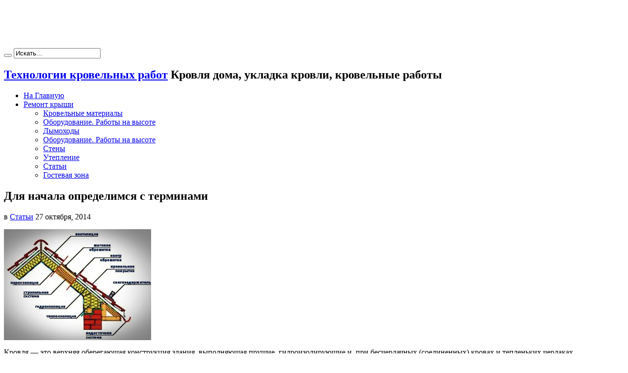

--- FILE ---
content_type: text/html; charset=UTF-8
request_url: https://www.krovlas.ru/dlya-nachala-opredelimsya-s-terminami-chasto-v-razgovornoj-rechi-i-texnicheskoj-literature-ponyatie-krysha-i-krovlya-ispolzuyutsya-kak-sinonimy-no-ponyatie-krysha-bolee-obshhee-ono-vkl.html
body_size: 24902
content:
<center><script async src="https://pagead2.googlesyndication.com/pagead/js/adsbygoogle.js"></script> 
<ins
class="adsbygoogle"
style="display:inline-block;width:728px;height:90px"
data-ad-client="ca-pub-9794316721753768"
data-ad-slot="7755836419"></ins> <script>(adsbygoogle=window.adsbygoogle||[]).push({})</script></center><!DOCTYPE html><html
lang="ru-RU" prefix="og: http://ogp.me/ns#"><head><meta
charset="UTF-8" /><link
rel="profile" href="http://gmpg.org/xfn/11" /><link
rel="pingback" href="https://www.krovlas.ru/xmlrpc.php" /><title>Для начала определимся с терминами - Технологии кровельных работ</title><meta
name="robots" content="index, follow, max-snippet:-1, max-image-preview:large, max-video-preview:-1" /><link
rel="canonical" href="https://www.krovlas.ru/dlya-nachala-opredelimsya-s-terminami-chasto-v-razgovornoj-rechi-i-texnicheskoj-literature-ponyatie-krysha-i-krovlya-ispolzuyutsya-kak-sinonimy-no-ponyatie-krysha-bolee-obshhee-ono-vkl.html" /><meta
property="og:locale" content="ru_RU" /><meta
property="og:type" content="article" /><meta
property="og:title" content="Для начала определимся с терминами - Технологии кровельных работ" /><meta
property="og:description" content="Кровля — это верхняя оберегающая конструкция здания, выполняющая прущие, гидроизолирующие и, при бесчердачных (соединенных) кровах и тепленьких чердаках, теплоизолирующие функции&#187;. Крыша— это верхний элемент крыши (покрытие) , предохраняющий здания от всех видов атмосферных воздействий. Современные крыши — это, прежде всего, новые материалы и технические решения, улучшающие такие показатели, как надежность, долговечность и эстетический вид. Выбор ..." /><meta
property="og:url" content="https://www.krovlas.ru/dlya-nachala-opredelimsya-s-terminami-chasto-v-razgovornoj-rechi-i-texnicheskoj-literature-ponyatie-krysha-i-krovlya-ispolzuyutsya-kak-sinonimy-no-ponyatie-krysha-bolee-obshhee-ono-vkl.html" /><meta
property="og:site_name" content="Технологии кровельных работ" /><meta
property="article:published_time" content="2014-10-27T18:43:31+00:00" /><meta
property="article:modified_time" content="2014-10-27T17:25:43+00:00" /><meta
property="og:image" content="https://www.krovlas.ru/wp-content/uploads/2014/10/krola-kishi_66-300x226.jpg" /><meta
name="twitter:card" content="summary_large_image" /><meta
name="twitter:label1" content="Написано автором"><meta
name="twitter:data1" content="Кровельщик"><meta
name="twitter:label2" content="Примерное время для чтения"><meta
name="twitter:data2" content="1 минута"> <script type="application/ld+json" class="yoast-schema-graph">{"@context":"https://schema.org","@graph":[{"@type":"WebSite","@id":"https://www.krovlas.ru/#website","url":"https://www.krovlas.ru/","name":"\u0422\u0435\u0445\u043d\u043e\u043b\u043e\u0433\u0438\u0438 \u043a\u0440\u043e\u0432\u0435\u043b\u044c\u043d\u044b\u0445 \u0440\u0430\u0431\u043e\u0442","description":"\u041a\u0440\u043e\u0432\u043b\u044f \u0434\u043e\u043c\u0430, \u0443\u043a\u043b\u0430\u0434\u043a\u0430 \u043a\u0440\u043e\u0432\u043b\u0438, \u043a\u0440\u043e\u0432\u0435\u043b\u044c\u043d\u044b\u0435 \u0440\u0430\u0431\u043e\u0442\u044b","potentialAction":[{"@type":"SearchAction","target":"https://www.krovlas.ru/?s={search_term_string}","query-input":"required name=search_term_string"}],"inLanguage":"ru-RU"},{"@type":"ImageObject","@id":"https://www.krovlas.ru/dlya-nachala-opredelimsya-s-terminami-chasto-v-razgovornoj-rechi-i-texnicheskoj-literature-ponyatie-krysha-i-krovlya-ispolzuyutsya-kak-sinonimy-no-ponyatie-krysha-bolee-obshhee-ono-vkl.html#primaryimage","inLanguage":"ru-RU","url":"https://www.krovlas.ru/wp-content/uploads/2014/10/krola-kishi_66.jpg","contentUrl":"https://www.krovlas.ru/wp-content/uploads/2014/10/krola-kishi_66.jpg","width":500,"height":377},{"@type":"WebPage","@id":"https://www.krovlas.ru/dlya-nachala-opredelimsya-s-terminami-chasto-v-razgovornoj-rechi-i-texnicheskoj-literature-ponyatie-krysha-i-krovlya-ispolzuyutsya-kak-sinonimy-no-ponyatie-krysha-bolee-obshhee-ono-vkl.html#webpage","url":"https://www.krovlas.ru/dlya-nachala-opredelimsya-s-terminami-chasto-v-razgovornoj-rechi-i-texnicheskoj-literature-ponyatie-krysha-i-krovlya-ispolzuyutsya-kak-sinonimy-no-ponyatie-krysha-bolee-obshhee-ono-vkl.html","name":"\u0414\u043b\u044f \u043d\u0430\u0447\u0430\u043b\u0430 \u043e\u043f\u0440\u0435\u0434\u0435\u043b\u0438\u043c\u0441\u044f \u0441 \u0442\u0435\u0440\u043c\u0438\u043d\u0430\u043c\u0438 - \u0422\u0435\u0445\u043d\u043e\u043b\u043e\u0433\u0438\u0438 \u043a\u0440\u043e\u0432\u0435\u043b\u044c\u043d\u044b\u0445 \u0440\u0430\u0431\u043e\u0442","isPartOf":{"@id":"https://www.krovlas.ru/#website"},"primaryImageOfPage":{"@id":"https://www.krovlas.ru/dlya-nachala-opredelimsya-s-terminami-chasto-v-razgovornoj-rechi-i-texnicheskoj-literature-ponyatie-krysha-i-krovlya-ispolzuyutsya-kak-sinonimy-no-ponyatie-krysha-bolee-obshhee-ono-vkl.html#primaryimage"},"datePublished":"2014-10-27T18:43:31+00:00","dateModified":"2014-10-27T17:25:43+00:00","author":{"@id":"https://www.krovlas.ru/#/schema/person/3a26846ba9c413e51616899f61d2d61e"},"breadcrumb":{"@id":"https://www.krovlas.ru/dlya-nachala-opredelimsya-s-terminami-chasto-v-razgovornoj-rechi-i-texnicheskoj-literature-ponyatie-krysha-i-krovlya-ispolzuyutsya-kak-sinonimy-no-ponyatie-krysha-bolee-obshhee-ono-vkl.html#breadcrumb"},"inLanguage":"ru-RU","potentialAction":[{"@type":"ReadAction","target":["https://www.krovlas.ru/dlya-nachala-opredelimsya-s-terminami-chasto-v-razgovornoj-rechi-i-texnicheskoj-literature-ponyatie-krysha-i-krovlya-ispolzuyutsya-kak-sinonimy-no-ponyatie-krysha-bolee-obshhee-ono-vkl.html"]}]},{"@type":"BreadcrumbList","@id":"https://www.krovlas.ru/dlya-nachala-opredelimsya-s-terminami-chasto-v-razgovornoj-rechi-i-texnicheskoj-literature-ponyatie-krysha-i-krovlya-ispolzuyutsya-kak-sinonimy-no-ponyatie-krysha-bolee-obshhee-ono-vkl.html#breadcrumb","itemListElement":[{"@type":"ListItem","position":1,"item":{"@type":"WebPage","@id":"https://www.krovlas.ru/","url":"https://www.krovlas.ru/","name":"\u0413\u043b\u0430\u0432\u043d\u0430\u044f \u0441\u0442\u0440\u0430\u043d\u0438\u0446\u0430"}},{"@type":"ListItem","position":2,"item":{"@type":"WebPage","@id":"https://www.krovlas.ru/dlya-nachala-opredelimsya-s-terminami-chasto-v-razgovornoj-rechi-i-texnicheskoj-literature-ponyatie-krysha-i-krovlya-ispolzuyutsya-kak-sinonimy-no-ponyatie-krysha-bolee-obshhee-ono-vkl.html","url":"https://www.krovlas.ru/dlya-nachala-opredelimsya-s-terminami-chasto-v-razgovornoj-rechi-i-texnicheskoj-literature-ponyatie-krysha-i-krovlya-ispolzuyutsya-kak-sinonimy-no-ponyatie-krysha-bolee-obshhee-ono-vkl.html","name":"\u0414\u043b\u044f \u043d\u0430\u0447\u0430\u043b\u0430 \u043e\u043f\u0440\u0435\u0434\u0435\u043b\u0438\u043c\u0441\u044f \u0441 \u0442\u0435\u0440\u043c\u0438\u043d\u0430\u043c\u0438"}}]},{"@type":"Person","@id":"https://www.krovlas.ru/#/schema/person/3a26846ba9c413e51616899f61d2d61e","name":"\u041a\u0440\u043e\u0432\u0435\u043b\u044c\u0449\u0438\u043a","image":{"@type":"ImageObject","@id":"https://www.krovlas.ru/#personlogo","inLanguage":"ru-RU","url":"http://0.gravatar.com/avatar/3b7bbf647509043da9e26c9f602262f1?s=96&d=mm&r=g","contentUrl":"http://0.gravatar.com/avatar/3b7bbf647509043da9e26c9f602262f1?s=96&d=mm&r=g","caption":"\u041a\u0440\u043e\u0432\u0435\u043b\u044c\u0449\u0438\u043a"}}]}</script> <link
rel='dns-prefetch' href='//fonts.googleapis.com' /><link
rel='dns-prefetch' href='//s.w.org' /><link
rel="alternate" type="application/rss+xml" title="Технологии кровельных работ &raquo; Лента" href="https://www.krovlas.ru/feed" /><link
rel="alternate" type="application/rss+xml" title="Технологии кровельных работ &raquo; Лента комментариев" href="https://www.krovlas.ru/comments/feed" /><style type="text/css" media="all">@font-face{font-family:'Oswald';font-display:block;font-style:normal;font-weight:400;font-display:swap;src:url(http://fonts.gstatic.com/s/oswald/v53/TK3_WkUHHAIjg75cFRf3bXL8LICs1_FvsUZiYw.woff) format('woff')}@font-face{font-family:'Oswald';font-display:block;font-style:normal;font-weight:700;font-display:swap;src:url(http://fonts.gstatic.com/s/oswald/v53/TK3_WkUHHAIjg75cFRf3bXL8LICs1xZosUZiYw.woff) format('woff')}</style><link
rel='stylesheet' id='wpo_min-header-0-css'  href='https://www.krovlas.ru/wp-content/cache/wpo-minify/1739619130/assets/wpo-minify-header-4b001285.min.css' type='text/css' media='all' /> <script type='text/javascript' src='https://www.krovlas.ru/wp-content/cache/wpo-minify/1739619130/assets/wpo-minify-header-84e60a2d.min.js' id='wpo_min-header-0-js'></script> <link
rel="https://api.w.org/" href="https://www.krovlas.ru/wp-json/" /><link
rel="alternate" type="application/json" href="https://www.krovlas.ru/wp-json/wp/v2/posts/457" /><link
rel="EditURI" type="application/rsd+xml" title="RSD" href="https://www.krovlas.ru/xmlrpc.php?rsd" /><link
rel="wlwmanifest" type="application/wlwmanifest+xml" href="https://www.krovlas.ru/wp-includes/wlwmanifest.xml" /><meta
name="generator" content="WordPress 5.6.16" /><link
rel='shortlink' href='https://www.krovlas.ru/?p=457' /><link
rel="alternate" type="application/json+oembed" href="https://www.krovlas.ru/wp-json/oembed/1.0/embed?url=https%3A%2F%2Fwww.krovlas.ru%2Fdlya-nachala-opredelimsya-s-terminami-chasto-v-razgovornoj-rechi-i-texnicheskoj-literature-ponyatie-krysha-i-krovlya-ispolzuyutsya-kak-sinonimy-no-ponyatie-krysha-bolee-obshhee-ono-vkl.html" /><link
rel="alternate" type="text/xml+oembed" href="https://www.krovlas.ru/wp-json/oembed/1.0/embed?url=https%3A%2F%2Fwww.krovlas.ru%2Fdlya-nachala-opredelimsya-s-terminami-chasto-v-razgovornoj-rechi-i-texnicheskoj-literature-ponyatie-krysha-i-krovlya-ispolzuyutsya-kak-sinonimy-no-ponyatie-krysha-bolee-obshhee-ono-vkl.html&#038;format=xml" /><link
rel="shortcut icon" href="https://www.krovlas.ru/wp-content/themes/jarida/favicon.ico" title="Favicon" /><!--[if IE]> <script type="text/javascript">jQuery(document).ready(function(){jQuery(".menu-item").has("ul").children("a").attr("aria-haspopup","true")})</script> <![endif]-->
<!--[if lt IE 9]> <script src="https://www.krovlas.ru/wp-content/themes/jarida/js/html5.js"></script> <script src="https://www.krovlas.ru/wp-content/themes/jarida/js/selectivizr-min.js"></script> <![endif]-->
<!--[if IE 8]><link
rel="stylesheet" type="text/css" media="all" href="https://www.krovlas.ru/wp-content/themes/jarida/css/ie8.css" />
<![endif]--><meta
http-equiv="X-UA-Compatible" content="IE=edge,chrome=1" /><meta
name="viewport" content="width=device-width, initial-scale=1, maximum-scale=1, user-scalable=no" /><style type="text/css" media="screen">body{background-color:#ffffff!important}body{font-size:16px!important}header#theme-header{background:#ffffff!important}body.single .post .entry a,body.page .post .entry a{color:#f50a0a}footer,.footer-bottom{background:#fff}</style></head><body
id="top" class="post-template-default single single-post postid-457 single-format-standard"><div
class="background-cover"></div><div
class="wrapper full-site"><div
class="top-nav fade-in animated1 "><div
class="container"><div
class="search-block"><form
method="get" id="searchform" action="https://www.krovlas.ru/">
<button
class="search-button" type="submit" value="Поиск"></button>
<input
type="text" id="s" name="s" value="Искать..." onfocus="if (this.value == 'Искать...') {this.value = '';}" onblur="if (this.value == '') {this.value = 'Искать...';}"  /></form></div><div
class="social-icons icon_flat">
<a
class="tooldown" title="Rss" href="https://www.krovlas.ru/feed" target="_blank"><i
class="tieicon-rss"></i></a></div></div></div><div
class="container"><header
id="theme-header"><div
class="header-content fade-in animated1"><div
class="logo"><h2>				<a
href="https://www.krovlas.ru/">Технологии кровельных работ</a>
<span>Кровля дома, укладка кровли, кровельные работы</span></h2></div><div
class="clear"></div></div><nav
id="main-nav" class="fade-in animated2"><div
class="container"><div
class="main-menu"><ul
id="menu-galv" class="menu"><li
id="menu-item-803" class="menu-item  menu-item-type-custom  menu-item-object-custom"><a
href="https://www.krovlas.ru/">На Главную</a></li><li
id="menu-item-801" class="menu-item  menu-item-type-taxonomy  menu-item-object-category  menu-item-has-children"><a
href="https://www.krovlas.ru/category/remont-dachu">Ремонт крыши</a><ul
class="sub-menu"><li
id="menu-item-800" class="menu-item  menu-item-type-taxonomy  menu-item-object-category"><a
href="https://www.krovlas.ru/category/materiak-roof">Кровельные материалы</a></li><li
id="menu-item-820" class="menu-item  menu-item-type-taxonomy  menu-item-object-category"><a
href="https://www.krovlas.ru/category/visotnie-raboti">Оборудование. Работы на высоте</a></li><li
id="menu-item-1404" class="menu-item  menu-item-type-taxonomy  menu-item-object-category"><a
href="https://www.krovlas.ru/category/dymoxody">Дымоходы</a></li><li
id="menu-item-1405" class="menu-item  menu-item-type-taxonomy  menu-item-object-category"><a
href="https://www.krovlas.ru/category/visotnie-raboti">Оборудование. Работы на высоте</a></li><li
id="menu-item-1406" class="menu-item  menu-item-type-taxonomy  menu-item-object-category"><a
href="https://www.krovlas.ru/category/steny">Стены</a></li><li
id="menu-item-1407" class="menu-item  menu-item-type-taxonomy  menu-item-object-category"><a
href="https://www.krovlas.ru/category/uteplenie">Утепление</a></li><li
id="menu-item-802" class="menu-item  menu-item-type-taxonomy  menu-item-object-category  current-post-ancestor  current-menu-parent  current-post-parent"><a
href="https://www.krovlas.ru/category/articles">Статьи</a></li><li
id="menu-item-1839" class="menu-item  menu-item-type-post_type  menu-item-object-page"><a
href="https://www.krovlas.ru/gostevaya-zona">Гостевая зона</a></li></ul></li></ul></div></div></nav></header><div
id="main-content" class="container fade-in animated3"><div
class="content-wrap"><div
class="content"><article
id="the-post" class="post-listing post-457 post type-post status-publish format-standard hentry category-articles tag-dokument tag-krovlya tag-krysha tag-literatura tag-odin tag-ponyatie tag-rech tag-sinonim tag-termin tag-element"><div
class="post-inner"><h1 class="name post-title entry-title" itemprop="itemReviewed" itemscope itemtype="http://schema.org/Thing"><span
itemprop="name">Для начала определимся с терминами</span></h1><p
class="post-meta">
<span
class="post-cats">в  <a
href="https://www.krovlas.ru/category/articles" rel="category tag">Статьи</a></span>
<span
class="tie-date">27 октября, 2014</span></p><div
class="clear"></div><div
class="entry"> <script async src="https://pagead2.googlesyndication.com/pagead/js/adsbygoogle.js?client=ca-pub-9794316721753768"
     crossorigin="anonymous"></script><p><a
href="https://www.krovlas.ru/wp-content/uploads/2014/10/krola-kishi_66.jpg"><img
loading="lazy" class="alignnone size-medium wp-image-597" src="https://www.krovlas.ru/wp-content/uploads/2014/10/krola-kishi_66-300x226.jpg" alt="krola-kishi_66" width="300" height="226" srcset="https://www.krovlas.ru/wp-content/uploads/2014/10/krola-kishi_66-300x226.jpg 300w, https://www.krovlas.ru/wp-content/uploads/2014/10/krola-kishi_66.jpg 500w" sizes="(max-width: 300px) 100vw, 300px" /></a></p><p>Кровля — это верхняя оберегающая конструкция здания, выполняющая прущие, гидроизолирующие и, при бесчердачных (соединенных) кровах и тепленьких чердаках, теплоизолирующие функции&#187;.<br
/>
Крыша<span
id="more-457"></span>— это верхний элемент крыши (покрытие) , предохраняющий здания от всех видов атмосферных воздействий.<br
/>
Современные крыши — это, прежде всего, новые материалы и технические решения, улучшающие такие показатели, как надежность, долговечность и эстетический вид. Выбор материалов кровельной системы должен быть основан на принципе согласования сроков службы всех составляющих. Главным экономическим показателем при выборе кровельного материала является не стоимость за единицу площади конкретного кровельного покрытия, а стоимость всей кровельной системы при заданных сроке службы и эксплуатационных характеристиках. Надежность и долговечность крыши обеспечивается также правильным выполнением работ по монтажу (обустройству) всей кровельной системы.<br
/>
В современном строительстве в моде крыши с большим уклоном (10-90°) уклоном, поверхность которых — один из основных декоративных элементов здания. О таких крышах и кровельных материалах для них и пойдет речь в данной статье.<br
/>
Разновидности форм крыши<br
/>
Самой распространенной классической конструкцией является двускатная крыша, которая состоит из двух плоскостей, опирающихся на стены, расположенные на одном уровне. Треугольные части торцовых стен между скатами называют фронтонами или щипцами. Существуют варианты крыш с висячими стропильными формами или с наклонными стропилами. К многочисленным вариантам данного типа надо отнести крыши с равномерным или неравномерным углом наклона ската или же размером карнизного свеса.<br
/>
Односкатная крыша опирается своей несущей конструкцией (системой стропил, фермой и др.) на наружные стены, находящиеся на разных уровнях. Скат крыши, как правило, обращен к наветренной стороне, и представляет собой защиту от ветра, дождя и снега. Основная область применения данного типа крыши — вспомогательные здания, сооружения простой конструкции, производственные или складские корпусы.<br
/>
Шатровая крыша имеет четыре треугольных ската, вершины которых сходятся в одной точке. Симметричность является определяющим элементом: чистые и однозначные формы и линии, объединяющиеся на вершине.<br
/>
Вальмовая крыша образуется от соединения двух трапецевидных скатов и двух треугольных торцевых скатов, называемых вальмами. Она подчеркивает защитную функцию крыши и придает зданию представительный вид. Характерные черты вальмовой крыши акцентируются наличием слуховых окон. Отдельные виды слуховых окон отличаются повышенной сложностью конструкции. Четырехугольное слуховое окно принадлежит к самым традиционным элементам, вертикальные боковые стенки которого, как правило, покрываются малоформатными кровельными материалами.<br
/>
Разновидностью вальмовой крыши является полувальмовая, которая имеет срезанные вершины над торцовыми стенками в виде треугольников.<br
/>
Двускатная крыша промышленного здания с продольным фонарем отличается от двускатной крыши жилого здания меньшим наклоном скатов и большей шириной и длиной.<br
/>
Сводчатая крыша в поперечном сечении может быть очерчена дугой окружности или другой геометрической кривой.<br
/>
Складчатая крыша образуется от соединения отдельных трапецевидных элементов — складок.<br
/>
Куполообразная крыша по очертанию представляет собой половину шара со сплошным опиранием по кольцу на цилиндрическую стену.<br
/>
Крестовый свод представляет собой четыре сомкнутых арочных свода.<br
/>
Многощипцовая крыша образуется от соединения скатов плоскостей. Торцы стен под двускатными плоскостями называют щипцами.<br
/>
Шпилеобразная крыша состоит из нескольких крутопадающих треугольных скатов, сомкнутых к вершине.<br
/>
Сферическая оболочка по начертанию подобна куполу, но с опиранием на основание в отдельных точках. Пространство между опорами обычно устраивается светопрозрачным.<br
/>
Крыша из косых поверхностей состоит из нескольких пологих плоскостей, опирающихся на стены.<br
/>
Мансардные крыши устраивают в случаях, когда чердачные помещения используют для жилья или служебного назначения.<br
/>
Перечисленные формы крыш подвергаются модификации за счет применения различных элементов, как в устройстве самого покрытия, так и в конструкции кровли. Дополнительные элементы служат для внешнего оформления крыши и повышают функциональность жилых помещений, обеспечивая освещение и вентиляцию.<br
/>
Одним из этих элементов является мансардное окно, монтируемое в крыше и представляющее собой экономичное решение использования чердачного пространства.<br
/>
Конструкция крыш<br
/>
К основным конструктивным элементам крыш относятся несущие конструкции, пароизоляция, теплоизоляция и кровля.<br
/>
Кровля — верхний элемент крыши из водонепроницаемых материалов, защищающий здание от атмосферных осадков.<br
/>
Защитный слой — элемент кровли, предохраняющий кровельный ковер от механических повреждений, воздействия солнечной радиации.<br
/>
Теплоизоляция служит для защиты здания о холода и перегрева солнцем. Теплоизоляция бывает монолитной, сборной и из сыпучих материалов. Монолитную теплоизоляцию выполняют из легких бетонных смесей, сборную — из плит заводского изготовления. Такие плиты выпускают из легких ячеистых бетонов, пенопластов на основе пенополиуретана, пенополистирола и так далее. Теплоизоляцию из сыпучих материалов устраивают из керамзита, перлита и других. Такую теплоизоляцию применяют при отсутствии сборных утеплителей, а также в комплексных панелях заводского изготовления.<br
/>
Пароизоляция защищает утеплитель от увлажнения проникающими из помещения водяными парами. Ее устраивают под теплоизоляцию, наклеивая на несущие конструкции. Пароизоляция бывает окрасочной или оклеечной в один или два слоя в зависимости от степени влажности воздуха в помещении.<br
/>
Необходимость правильного сочетания всех функциональных технологических составляющих кровельной системы постепенно становится азбукой и для строителей, и для заказчиков.<br
/>
Кровельные работы<br
/>
Всю совокупность кровельных работ условно можно разделить на три большие группы:<br
/>
заготовительные (отбор, сортировка, очистка всех видов материала, раскройка рулонных материалов, изготовление элементов кровли из листовой стали, разрезка асбестоцементных листов, приготовление мастик);<br
/>
подготовительные (подготовка оснований под кровлю);<br
/>
основные (укладка кровельных материалов, крепление их к основанию, послемонтажный уход за ними).<br
/>
Самыми уязвимыми местами на кровле являются ендовы, образующие входящий угол, так как летом в них скапливается дождевая вода, весной — талая, а зимой — снег. Поэтому к устройству этого кровельного элемента специалисты подходят с особенной тщательностью. Ендова делается в виде лотка шириной не менее 300 мм из досок толщиной 25 мм, который затем покрывается кровельной оцинкованной или окрашенной сталью так, чтобы ее концы заходили под основной материал кровли на 200 мм с каждой стороны.<br
/>
Вокруг дымовой трубы делается воротник из кровельной стали. Причем со стороны конька стальной лист подводится под кровлю, а со стороны карниза — поверх кровли, образуя фартук. У самой трубы лист подводится под кирпичную кладку. В целях противопожарной безопасности обрешетка и кровельное покрытие не должны доходить до трубы 140 мм, а все деревянные элементы — не менее 400-500 мм на расстоянии не менее 120 мм от стены.<br
/>
На кровлях с асбестоцементным или черепичным покрытием для отвода атмосферной воды используются водосточные трубы.<br
/>
Листовые кровельные материалы<br
/>
Листовые материалы имеют глубокие исторические корни: свинцовыми, медными и цинковыми листами покрывали крыши уникальных сооружений (дворцов, соборов) много веков назад. Кровли из цветных металлов долговечны, но и очень дороги.<br
/>
Кровельная сталь, появившаяся в 19 веке, сначала черная (нуждающаяся в периодической окраске), а затем более коррозионно-стойкая — оцинкованная, стала основным видом листового материала для кровель. Устройство кровли из листовой стали требует квалифицированной ручной работы, а декоративные свойства таких крыш невелики. Рекомендуемый уклон крыши стальных листов 14-20°, вес — 4,5 кг/кв. м.<br
/>
Выпускается оцинкованная сталь в основном в виде листов 1,25&#215;2,5 м при толщине 0,55 мм.<br
/>
Цинк для кровельных работ используется в виде сплава с очень небольшим количеством (0,1-0,2%) титана и меди. Эти добавки придают цинку пластичность в холодном состоянии. На рынке строительных материалов кровельный цинк часто называют &#171;цинк-титан&#187;. Цинк рекомендуется для устройства кровель любой конфигурации с уклоном не менее 5% по сплошному основанию.<br
/>
Медь как кровельный материал имеет высокую архитектурную выразительность и используется в исключительных случаях — стоимость 1кв.м медного листа во много раз выше, чем оцинкованного. Долговечность медной кровли превышает столетие. Медная кровля в первые недели имеет &#171;медный&#187; цвет, но затем темнеет, приобретая темно-коричневый цвет, со временем медь, покрываясь патиной, приобретает специфический голубовато-серый оттенок.<br
/>
Профилированные листы<br
/>
Эти материалы занимают особое место среди других листовых кровельных материалов. Простейший вариант — волнистые листы из оцинкованной стали и листового алюминия. Профиль (волна) на таких материалах, кроме придания им жесткости, упрощает стыковку листов (укладка внахлест) и создает дополнительный декоративный эффект. Укладка профилированных листов производится непосредственно по брусчатой обрешетке или по слою рубероида с помощью специальных гвоздей.<br
/>
Одними из первых профилированных листовых материалов были асбестоцементные листы. Позже появились волнистые листы из оцинкованной стали, алюминия, пластмассовые листы (стеклопластиковые, ПВХ, поликарбонат и т. п.), битумно-картонные гофрированные листы.<br
/>
Гофрированные листы на картонной основе с битумной пропиткой и декоративным покрытием лицевой поверхности производят многие фирмы под различными названиями: Аквалайн, Ондура и другие. Первенство в этой области принадлежит французской компании &#171;Ондулин&#187;, производящей уже более 50 лет материал под этим названием.<br
/>
Ондулин — гибкие волокнистые листы, отформованные из целлюлозных волокон и пропитанные битумом. С лицевой стороны листы покрыты защитно-декоративным красочным слоем на основе термореактивного винил-акрилового полимера и светостойких пигментов. Кровельное покрытие из Ондулина одно из самых легких — вес 1 кв. м всего около 3 кг. Теплостойкость Ондулина не ниже 110°С.<br
/>
Асбестоцементные кровельные листы<br
/>
Их получают из смеси коротковолнистого асбеста (15%) и портландцемента (85%). Эти листы, которые получили привычное для нашего потребителя название &#171;шифер&#187;, показали себя долговечным (до 50 лет), технологичным и достаточно декоративным материалом. Для повышения долговечности и придания декоративности шифер покрывают окрасочными составами или окрашивают в массе. Окрасочный слой снижает водопоглощение, повышает морозостойкость асбестоцемента и увеличивает сроки его службы в 1,3-1,5 раза.<br
/>
Металлочерепица<br
/>
Один из относительно новых листовых кровельных материалов, который стал образцом повышения декоративности гофрированного листа. Для этого большеразмерный оцинкованный стальной или алюминиевый лист, покрытый антикоррозионным грунтовочным составом с обеих сторон, штампуют в виде участка черепичной кровли различного профиля. Лицевую сторону покрывают окрасочным составом на основе полимерного связующего, минерального пигмента и наполнителя, имитирующего как окраску черепицы, так и в ряде случаев ее фактуру. В качестве связующего в лицевом слое применяют термореактивные олигомеры: полиэфирный, эпоксидный, полиуретановый, пластифицированный ПВХ (пластизоль), акриловые полимеры. Полиэфирное покрытие (полиэстер) имеет толщину около 25 мкм, полиуретановый (полур) — 50 мкм, последнее дает более стойкую и эластичную пленку. Пластизоль имеет большую толщину — 200 мкм — оно эластично и может иметь фактурную поверхность. С декоративной точки зрения наиболее интересны покрытия из прозрачных акриловых смол с цветными минеральными покрытиями, создающими эффект поверхности керамического материала.<br
/>
Кровля из металлочерепицы очень легкая (около 4-6 кг/кв.м для стали и до 1,5кг/кв.м — для алюминия), декоративна и долговечная (до 50 лет).<br
/>
Штучные кровельные материалы<br
/>
Штучные кровельные материал применялись еще с древних времен. Конкретный вид материала определялся природными условиями места строительства: в тропических странах этот могли быть пальмовые листья, в горных районах — шифер, богатых лесом районах — деревянная щепа. Наиболее совершенным и универсальным видом штучных материалов была черепица. Старинные здания с черепичными крышами есть во многих странах на всех континентах.<br
/>
Черепица — плоские или фигурные плитки из обожженной глины. Черепичные кровли очень долговечны, но тяжелы — 1кв. м — 5-10 кг. Укладываются они вручную по частой и мощной обрешетке. Существует несколько видов черепицы: плоская ленточная и штампованная, голландская, татарская и другие. Натуральный цвет черепицы — от терракотового до песочно-желтого, но может быть покрыта цветной глазурью.<br
/>
Декоративность и долговечность черепицы создали ей некий ореол аристократичности: говорят, что &#171;черепица стареет достойно, как хорошее вино&#187;. В наши дни черепица по-прежнему является одним из самых престижных материалов. Это обстоятельство послужило появлению многочисленным материалам, имитирующим черепицу: цементно-песчаная черепица, металлическая, &#171;мягкая&#187;.<br
/>
Битумная черепица<br
/>
Этот материал еще называют кровельной плиткой или шингшле. Это гибкая стеклоткань, пропитанная битумом, с минеральной цветной крошкой, которая наносится для защиты от действия атмосферных осадков, а также выполняет декоративную функцию. Монтируется мягкая черепица с помощью клея и гвоздей. Для устройства кровли, помимо плиток, требуются различные комплектующие, без которых срок службы материала может существенно сократиться.<br
/>
Цементно-песчаная черепица<br
/>
Цементно-песчаную черепицу выпускают многие производители. Но при выборе этого материала специалисты советуют помнить, что качество этого материала в большой степени зависит от технологии производства, и гарантировать ее долговечность можно только используя высококачественное сырье и тщательно выдерживая регламент производства. Например, штампованная франкфуртская черепица производится из цементно-песчаной смеси с добавлением минеральных пигментов. Габариты 330*420 мм, форма аналогична голландской керамической черепице. Расход на 1 кв. м — около 10 штук, вес — 4,5 кг. Черепица отличается высокими физико-механическими показателями, морозостойкостью, сравнимыми с керамической черепицей.<br
/>
Шифер<br
/>
Исторически сложилось так, что при слове &#171;шифер&#187; наш соотечественник сразу вспоминает волнистые асбестоцементные листы, которые были очень популярны в советском строительстве. Природный же шифер (от нем. Schiefer) — это натуральный камень, разновидность сланца, использовавшийся в качестве кровельного материала еще древними римлянами. Месторождения шифера есть во многих странах. Однако к качеству кровельного природного шифера выдвигаются особые требования. Материал должен выдерживать значительные перепады температур, не впитывать влагу, не раскалываться под массой снега, что особенно важно для стран с холодным климатом. Природный шифер — штучный кровельный материал, каждая отдельная пластина которого отколота от глыбы горной породы. На кровле используются пластины разных размеров — от 20&#215;15 см до 60&#215;30 см, толщиной около 5мм. В основном встречается природный шифер темно-серого цвета, но бывает и других оттенков. Это экологически чистый материал, не содержащий вредных для здоровья примесей. В настоящее время натуральный шифер широко распространен в центральной и западной части Германии, во Франции, Испании, других европейских государствах.<br
/>
Принципы выбора кровельных материалов<br
/>
Выбирая кровельный материал, проектировщик и архитектор должны четко представлять себе назначение здания (жилое, общественное, вспомагательное, промышленное и т. п.), его желаемую долговечность и долговечность кровельного покрытия, а также конфигурацию крыши, диктуемую эстетическими и утилитарными (например, желанием иметь дополнительную площадь) соображениями. Критериями для выбора конкретного кровельного материала будут:<br
/>
соответствие материала конфигурации крыши;<br
/>
соответствие долговечности материала планируемой долговечности кровли и здания в целом;<br
/>
соответствие материала эстетически требованиям;<br
/>
соответствие материала экономическим возможностям застройщика (в этом аспекте оценивается стоимость материала, трудоемкость его укладки и сложность конструкции кровли: стропила, обрешетка, длительность и трудоемкость ремонтных работ).<br
/>
В настоящее время кровельные материалы предлагает большое количество компаний. Подавляющая часть из них работает давно и имеет хорошую репутацию. Ведущие украинские изготовители выработали перечень рекомендаций, которые следует учитывать при покупке продукции. Своими советами по выбору наиболее популярного сегодня материала делятся специалисты компании &#171;ТПК&#187;.<br
/>
1. При выборе металлочерепицы не стоит ограничиваться только советами продавцов. Необходимо попросить показать письменный сертификат на продукцию и гарантийный талон, иначе все обещания гарантии и качества сводятся на нет.<br
/>
2. Если покупатель имеет дело с фирмой — дилером известного производителя, то стоит потребовать свидетельство (сертификат или дилерский договор), подтверждающее полномочия дилера, а также поинтересоваться, оказывает ли изготовитель/дилер информационную и практическую сервисную поддержку своих клиентов.<br
/>
3. Необходимо обращать внимание на вес, размеры, толщину стального листа, защитного цинкового (не менее 275 г/кв м) и полимерного слоя. Это позволит избежать лишних затрат и испорченных нервов.<br
/>
4. Следует также обратить внимание на то, какими величинами металлочерепица реализуется. Предпочтительно иметь дело с фирмами, которые &#171;режут&#187; материал по заданным заказчиком размерам. Если материал продается в фиксированных мерных размерах, то процент отходов может быть довольно внушительным. Обычно металлочерепица продается по цене за полный лист, или за полезную площадь (площадь &#171;нахлестов&#187; не учитывается). Во втором случае стоимость 1 кв. м кровли обходится дешевле приблизительно на 10%.<br
/>
5. Обязательно нужно обратить внимание на стопку нарезанных листов металлочерепицы либо профнастила. Высокая стопка свидетельствует о неточной геометрии изделий, что приведет к неплотному прилеганию листов металлочерепицы на кровле и протеканию. Низкая стопка — это своеобразный &#171;геометрический знак качества&#187;.<br
/>
6. Не следует безоглядно доверять низкой цене за 1 кв. м покрытия. Нужно учитывать стоимость крыши в целом: в нее входит не только кровельный материал, но и дополнительные элементы — аксессуары, для металлочерепицы это больше десяти наименований. Если эти элементы легко могут изготовить сами мастера, их стоимость составит не более 10-15% от стоимости самого покрытия. Очень часто дополнительные элементы закупаются отдельно в готовом виде, но при этом их стоимость может равняться стоимости покрытия.<br
/>
Производители рекомендуют хранить листы на деревянных подкладках, уложенных на расстоянии не менее 1 м друг от друга и не менее 20 см от земли. Обязателен (особенно при хранении на открытом воздухе более двух недель) наклон стопок металлочерепицы для стока воды. В некоторых случаях рекомендуется также зазор между листами для циркуляции воздуха.<br
/>
Транспортирование кровельных листов до места монтажа не следует доверять &#171;случайным&#187; людям с неприспособленным для подобных целей транспортом. В результате такой &#171;экономии&#187; листы могут получить ощутимые повреждения.<br
/>
Соблюдение технологии монтажа — залог продолжительной и безупречной службы кровли. Основные требования следующие:— профессионализм кровельщиков: работа в специальной обуви, исключающей царапанье кровельных листов; использование только специальных инструментов — применение угловых шлифмашин (&#171;болгарок&#187;) для раскроя листов недопустимо;<br
/>
тщательное выполнение всех этапов монтажа;<br
/>
все отходы (стружка от сверления, резки и т.п.) должны быть убраны. Заверения &#171;дождь смоет, ветер сдует&#187; безответственны;<br
/>
деревянная обрешетка, к которой крепится металлочерепица, не должна быть обработана зольными составами, это чревато разрушением антикоррозионного покрытия. Выполняется обрешетка таким образом, чтобы воздух от карниза к коньку проходил свободно;<br
/>
кровля из металлочерепицы обладает высокой парусностью и в большинстве случаев требует обязательного применения ветровых досок и планок ветрозащиты, основное назначение которых — препятствовать отрыву листов под воздействие сильного порывистого ветра.<br
/>
Уход за кровлей из металлочерепицы и профнастила<br
/>
Идеальных кровельных материалов не существует. Каждый из них требует определенного ухода. Обслуживание металлических кровельных покрытий сводится к периодическим осмотрам на предмет нарушения целостности покрытия и обязательным осмотрам кровли после сильных ветров, ураганов, града. В случае повреждений рекомендуется обратиться к фирме, которая продала или монтировала кровельное покрытие.<br
/>
Предложения украинского рынка<br
/>
Характерной особенностью рынка кровельных материалов в нынешнем году стала его четкая структуризация. Сегментирование рынка происходит по признаку цены, определяющей, как правило, качество продукции. Сегодня торговые марки, представляющие дорогой сегмент кровельных материалов, не считают своими конкурентами тех, кто работает в нижнем ценовом сегменте: у каждого оператора формируется свой крут покупателей. Более четким становится и спрос потребителей на эту продукцию. Заказчики, а основной процент составляют строительные компании, хорошо ознакомились с предлагаемыми материалами и делая выбор, руководствуются, прежде всего, оптимальным соотношением &#171;цена — качество&#187; материала для конкретных задач.<br
/>
В последнее время, заказчик стал требовательнее при закупке кровельного материала, покупки стали носить комплексный характер, то есть покупатель стал приобретать все материалы для установки крыши, а не отдельный материал. Потребители все чаще обращают внимание на сервис, сроки выполнения заказа, качество используемого сырья, упаковку, имидж компании-производителя и, что немаловажно, на квалифицированное обслуживание и профессиональную установку. Такая тенденция повышения требовательности со стороны заказчика постепенно превращается в правило. Подобный прогресс со стороны потребителя стимулирует конкуренцию и заставляет производителей оперативно реагировать на его потребности, разрабатывать комплексные решения для каждого клиента в отдельности.<br
/>
Компании — производители кровельных материалов активнее начинают открывать специализированные салоны-магазины, предлагая возможность выбора не только между различными материалами, но и продукцией разных производителей аналогичных материалов. И хотя подобные магазины сегодня служат больше для ознакомления застройщиков с новыми материалами, а не для увеличения продаж, многие предприятия видят перспективу в индивидуальной работе с крупными покупателями.<br
/>
Наиболее популярным видом продукции на данный момент является металлочерепица, которая занимает примерно 80% всего рынка кровельных материалов. Металлочерепица полностью имитирует натуральную черепицу, имея ряд ощутимых преимуществ: она легче, быстрее монтируется, не требует специальных стропильных конструкций, а широкая цветовая гамма позволяет удовлетворить самые разнообразные вкусы.<br
/>
В основном на рынке представлена металлочерепица отечественного производства. Главными фигурантами на рынке кровельных материалов, среди производителей металлочерепицы, сегодня являются &#171;Альбатрос&#187;, &#171;Арсенал-центр&#187;, &#171;Бионика&#187;, &#171;Відродження Полісся&#187;, &#171;Гипрон&#187;, &#171;Західспецпрофіль&#187;, &#171;Мастер-Профиль&#187;, &#171;Раннила Киев&#187;, &#171;ТПК &#8212; Профиль&#187;, &#171;Финпрофиль&#187; (в алфавитном порядке). Наиболее заметным импортером металлочерепицы является компания &#171;Центросталь-Домсталь&#187;, которая предлагает продукцию польской фирмы GCB Centrostal Bydoszcz. Импортируется также металлочерепица из России, Швеции, Новой Зеландии, но общая доля импорта на рынке не превышает 5%.<br
/>
По данным специалистов компании &#171;Раннила Киев&#187; рыночные доли лидеров рынка металлочерепицы выглядят следующим образом: &#171;Раннила Киев&#187; — 36%, &#171;ТПК&#187; &#8212; 18%, &#171;Альбатрос&#187; &#8212; 17%, остальные &#8212; 29%. Несколько иначе оценивают объемы рынка различных производителей специалисты компании &#171;Арсенал-центр&#187;: &#171;Арсенал-центр&#187; — 30% (учитывая экспорт), &#171;Раннила Киев&#187; &#8212; 23-25%, &#171;ТПК&#187; &#8212; 15-18%, &#171;Альбатрос&#187; &#8212; 10-12%.<br
/>
По официальным данным, объем рынка за первое полугодие 2003 составил около 2,5 млн. кв. м. В среднем 1 кв. м металлочерепицы стоит сегодня 37 грн. Цена на металлочерепицу выросла по сравнению с прошлым годом незначительно — на 3-5%, что связано со значительным подорожанием сырья.<br
/>
Большинство компаний, работающих на рынке, стараются расширить производственные мощности предприятий, пытаясь обзавестись суперсовременными линиями, прекрасно осознавая, что качество любого продукта напрямую зависит от сырья, используемого при его изготовлении, уровня технологий производства и технической базы изготовителя. Эти аспекты и составляют главным образом политику контроля качества. И привычный контроль качества продукции на выходе — всего лишь одна из составляющих такого процесса.<br
/>
Виталий Иванов, технический директор компании &#171;Раннила Киев&#187; характеризует процесс контроля качества следующим образом: &#171;Качество нашей продукции отслеживается в малейших деталях, начиная с использования качественной стали и заканчивая профессиональным монтажом. Концерн Rautaruukki уделяет особое внимание качеству стали. Ведь для того, чтобы получить качественный продукт на выходе, необходимо использовать качественные составляющие, а это сама сталь, покрытая сверху слоем цинка, за которым, в свою очередь, следует пассивирующий слой, грунтовочная краска и полимерное покрытие. Качество всей этой системы легко проверяется при профилировании, так как во время этого процесса стальной лист подвергается сильным механическим воздействиям. Действительно качественное покрытие выдерживает подобные нагрузки, в то время как на покрытиях &#171;второго сорта&#187; образуются микротрещины. Сначала они не видны глазу, однако в дальнейшем провоцируют быструю коррозию металла.<br
/>
Вся продукция компании &#171;Раннила Киев&#187; имеет маркировку. Каждая партия товара сопровождается соответствующей документацией, что позволяет проследить путь продукции к потребителю. Кроме этого, важными факторами являются упаковка и транспортировка. Наша продукция доставляется потребителю в пластиковой упаковке, предохраняющей металлочерепицу от внешнего физического воздействия. Весь процесс производства металлочерепицы автоматизирован, что позволяет контролировать ее качество на всех этапах изготовления.&#187;<br
/>
Как видим, система контроля качества начинается с запроса клиента и действует вплоть до послепродажного обслуживания и обращения клиента. Она включает в себя организацию документооборота на предприятии, сертификацию продукции, систему маркировки, упаковки, складского учета, наличие службы работы с рекламациями, как поступающих от клиентов, так и выставляемых самой компанией поставщикам сырья и так далее.<br
/>
Наличие системы контроля качества позволяет в любой момент получить четкую информацию о размещенном заказе, узнать когда, кем, из какого сырья был выполнен заказ, когда он был реализован, кто составлял смету, осуществлял доставку.<br
/>
Что касается сырья, то сегодня его рынок для производства кровельных материалов очень разнообразен. Используется продукция как отечественных, так и зарубежных металлургических предприятий. Причем сами операторы однозначного мнения относительно качества используемого сырья пока не выработали. Большинство операторов рынка утверждают, что примерно половина проданной в Украине металлочерепицы произведено из западноевропейской стали. По словам председателя правления ЗАО &#171;Центросталь-Домсталь&#187; Елены Белолипецкой, &#171;можно выделить две ценовые группы используемого в производстве сырья. К первой относится продукция на основе недорогого отечественного или тайваньского сырья, которое, увы, рынок еще не знает, и говорить что-либо о его качестве рано. Ко второй — продукция из высококачественной, но и более дорогой стали ведущих европейских металлопроизводителей&#187;.<br
/>
Директор завода кровельных материалов &#171;Арсенал-центр&#187; Ирина ФЕДОРОВА особенно выделяет сырье от &#171;U.S. Steel&#187; (Словакия), &#171;Corns&#187; (Англия, Корея), &#171;SSAB&#187; (Швеция), &#171;Сиско&#187; (Тайвань), отмечая при этом, что &#171;самые современные металлургические заводы расположены в юго-восточной Азии&#187;.<br
/>
Качество оцинкованной стали от иностранных производителей позволяет украинским изготовителям металлочерепицы давать потребителю гарантию не менее 10 лет, что очень важно сегодня: заказчик уделяет этому вопросу особое внимание. Поэтому кроме использования качественного сырья ведущих производителей, операторы рынка стараются документально подтвердить качество своей продукции международным сертификатом. Кроме того, следует отметить, что более четкое разделение украинского рынка металлочерепицы также связано с используемым сырьем. Нижний ценовой сегмент представляют производители, использующие отечественную сталь (ММК им. Ильича).<br
/>
В верхнем ценовом сегменте представлены компании &#171;Раннила Киев&#187; (металл финского концерна Rautaruukki), &#171;ТПК&#187; (Ekostahl и Myraid) и &#171;Центросталь-Домсталь&#187; (GCB Centrostal Bydoszcz). Ассортимент продукции завода кровельных материалов &#171;Арсенал-центр&#187; представлен в различных ценовых сегментах.<br
/>
Рынок битумной черепицы<br
/>
По оценкам разных операторов, емкость рынка битумной черепицы за последние пару лет составляет от 350 до 500 тыс. кв. м в год. С ростом коттеджного строительства, который наблюдается в настоящее время, будет расти и потребление битумной черепицы. Сегодня эта продукция представлена как отечественными, так и зарубежными производителями. Из украинских наиболее известна продукция Славутского рубероидного завода, а с апреля 2003 года Харьковский завод кровельных материалов &#171;Акваизол&#187; начал выпуск битумной черепицы. Но основную часть рынка составляет импортная продукция, которая представлена торговыми марками Ikopal, Katepal, Lemminkainen (Финляндия), Tegola Canadese, Teglass (Италия), Iko (Бельгия, Канада), Bitumata.s (Чехия), &#171;Технониколь&#187; (Россия).<br
/>
Растущая конкуренция на рынке битумной черепицы стимулировала операторов к более гибкой ценовой политике. Компании начали активно проводить акции по снижению цен на свою продукцию.<br
/>
Оценивая перспективы этого сегмента украинского рынка кровельных материалов, многие операторы отмечают, что в ближайшем будущем он будет активно развиваться. Этому в первую очередь способствует растущий интерес украинского потребителя к данному виду кровельного материала, для которого эта продукция остается еще относительно новой.<br
/>
Керамическая черепица<br
/>
Основную часть этого рынка занимает импортная продукция: Jamina (Венгрия), Tondach (Чехия), Ruppceramika, Wiekor, ABC, Meindel, Roben, Creaton (Германия). Из отечественных производителей в этом направлении работают Артемовский, Мукачевский, Славянский, Львовский заводы, но их доля на рынке натуральной черепицы очень незначительна.<br
/>
В нашей стране, в отличие от стран Западной Европы, еще нет моды на керамическую черепицу. Во-первых, украинский потребитель во многом консервативен и предпочитает металлические кровли. Во-вторых, керамическая черепица пока еще не многим доступна, учитывая ее высокую стоимость. К тому же, сказываются также сложности в монтаже и транспортировке этого кровельного материала.<br
/>
По оценкам операторов, емкость рынка керамической черепицы сегодня составляет всего несколько тысяч квадратных метров и в ближайшем будущем рост спроса на натуральную черепицу в широком масштабе вряд ли предвидится.<br
/>
Рынок еврошифера<br
/>
Еще одним популярным кровельным материалом на украинском рынке стал еврошифер. По оценкам операторов, объемы его реализации выросли практически вдвое.<br
/>
Популярность материала объясняется как простотой его монтажа, так и невысокой ценой по сравнению с другими материалами.<br
/>
Что касается операторов рынка, то в настоящее время лидирующие позиции занимает компания Onduline — около 70%. Соответственно 20% и 10% разделяют между собой торговые марки Guttanit и Ondura. Кроме этой продукции, на рынке представлены также Bituwell, Aqualine, но объемы продаж этих торговых марок значительно ниже.<br
/>
Светопрозрачные кровли<br
/>
С каждым годом светопрозрачные кровли становятся более востребованными украинскими застройщиками: уже сегодня эти конструкции использованы на многих объектах отечественных новостроек. Например, данный вид кровельного покрытия можно увидеть на рынке &#171;Петровка&#187;, станции метро &#171;Дорогожичи&#187; (Киев), многих остановках, переходах.<br
/>
Рынок светопрозрачных кровель условно можно разделить на две основные группы — ПВХ-кровли и поликарбонатные кровли.<br
/>
Первый вид представляет собой гофрированные листы из ПВХ, которые активно представлены на рынке торговыми марками Ondex (Франция), Salux (Германия), Palruf (Израиль). ПВХ-кровли отличаются влагонепроницаемостью и устойчивостью к высоким температурам. А простота монтажа, невысокая цена делает это покрытие наиболее приемлемым для строительства сооружений малых архитектурных форм.<br
/>
На украинском рынка представлены торговые марки известных мировых производителей сотового поликарбоната, среди которых наиболее известны Makroform (Германия), Makrolux, Daulux (Швейцария), Lexan Ge Plastics (Австрия, Англия, Голландия), Polygal (Израиль) и некоторыми другими.</p> <script async src="https://pagead2.googlesyndication.com/pagead/js/adsbygoogle.js?client=ca-pub-9794316721753768"
     crossorigin="anonymous"></script> </div>
<span
style="display:none"><a
href="https://www.krovlas.ru/tag/dokument" rel="tag">документ</a> <a
href="https://www.krovlas.ru/tag/krovlya" rel="tag">кровля</a> <a
href="https://www.krovlas.ru/tag/krysha" rel="tag">крыша</a> <a
href="https://www.krovlas.ru/tag/literatura" rel="tag">литература</a> <a
href="https://www.krovlas.ru/tag/odin" rel="tag">один</a> <a
href="https://www.krovlas.ru/tag/ponyatie" rel="tag">понятие</a> <a
href="https://www.krovlas.ru/tag/rech" rel="tag">речь</a> <a
href="https://www.krovlas.ru/tag/sinonim" rel="tag">синоним</a> <a
href="https://www.krovlas.ru/tag/termin" rel="tag">термин</a> <a
href="https://www.krovlas.ru/tag/element" rel="tag">элемент</a></span>				<span
style="display:none" class="updated">2014-10-27</span><div
style="display:none" class="vcard author" itemprop="author" itemscope itemtype="http://schema.org/Person"><strong
class="fn" itemprop="name"><a
href="https://www.krovlas.ru/author/rukrovlasru" title="Записи Кровельщик" rel="author">Кровельщик</a></strong></div></div></article><p
class="post-tag">С тегами: <a
href="https://www.krovlas.ru/tag/dokument" rel="tag">документ</a> <a
href="https://www.krovlas.ru/tag/krovlya" rel="tag">кровля</a> <a
href="https://www.krovlas.ru/tag/krysha" rel="tag">крыша</a> <a
href="https://www.krovlas.ru/tag/literatura" rel="tag">литература</a> <a
href="https://www.krovlas.ru/tag/odin" rel="tag">один</a> <a
href="https://www.krovlas.ru/tag/ponyatie" rel="tag">понятие</a> <a
href="https://www.krovlas.ru/tag/rech" rel="tag">речь</a> <a
href="https://www.krovlas.ru/tag/sinonim" rel="tag">синоним</a> <a
href="https://www.krovlas.ru/tag/termin" rel="tag">термин</a> <a
href="https://www.krovlas.ru/tag/element" rel="tag">элемент</a></p><div
id="comments"></div></div><aside
class="sidebar-narrow"><div
id="categort-posts-widget-5" class="widget categort-posts"><div
class="widget-top"><h4>Дымоотводы</h4><div
class="stripe-line"></div></div><div
class="widget-container"><ul><li><div
class="post-thumbnail">
<a
href="https://www.krovlas.ru/dymoxodnye-sistemy.html" title="Постоянная ссылка на Дымоходные системы" rel="bookmark"><img
width="70" height="70" src="https://www.krovlas.ru/wp-content/uploads/2017/05/1dim-70x70.jpg" class="attachment-tie-small size-tie-small wp-post-image" alt="" loading="lazy" srcset="https://www.krovlas.ru/wp-content/uploads/2017/05/1dim-70x70.jpg 70w, https://www.krovlas.ru/wp-content/uploads/2017/05/1dim-150x150.jpg 150w" sizes="(max-width: 70px) 100vw, 70px" /></a></div><h3><a
href="https://www.krovlas.ru/dymoxodnye-sistemy.html">Дымоходные системы</a></h3>
<span
class="date"><span
class="tie-date">18 мая, 2017</span></span></li><li><div
class="post-thumbnail">
<a
href="https://www.krovlas.ru/idealnyj-dymoxod.html" title="Постоянная ссылка на Идеальный дымоход" rel="bookmark"><img
width="70" height="70" src="https://www.krovlas.ru/wp-content/uploads/2017/05/1fan-70x70.jpg" class="attachment-tie-small size-tie-small wp-post-image" alt="" loading="lazy" srcset="https://www.krovlas.ru/wp-content/uploads/2017/05/1fan-70x70.jpg 70w, https://www.krovlas.ru/wp-content/uploads/2017/05/1fan-150x150.jpg 150w" sizes="(max-width: 70px) 100vw, 70px" /></a></div><h3><a
href="https://www.krovlas.ru/idealnyj-dymoxod.html">Идеальный дымоход</a></h3>
<span
class="date"><span
class="tie-date">27 апреля, 2017</span></span></li></ul><div
class="clear"></div></div></div><div
id="categort-posts-widget-4" class="widget categort-posts"><div
class="widget-top"><h4>Водосточка</h4><div
class="stripe-line"></div></div><div
class="widget-container"><ul><li><div
class="post-thumbnail">
<a
href="https://www.krovlas.ru/kak-vodostoki-obespechivayut-zashhitu-doma.html" title="Постоянная ссылка на Как водостоки обеспечивают защиту дома" rel="bookmark"><img
width="70" height="70" src="https://www.krovlas.ru/wp-content/uploads/2017/10/3vod-70x70.jpg" class="attachment-tie-small size-tie-small wp-post-image" alt="" loading="lazy" srcset="https://www.krovlas.ru/wp-content/uploads/2017/10/3vod-70x70.jpg 70w, https://www.krovlas.ru/wp-content/uploads/2017/10/3vod-150x150.jpg 150w" sizes="(max-width: 70px) 100vw, 70px" /></a></div><h3><a
href="https://www.krovlas.ru/kak-vodostoki-obespechivayut-zashhitu-doma.html">Как водостоки обеспечивают защиту дома</a></h3>
<span
class="date"><span
class="tie-date">20 января, 2019</span></span></li></ul><div
class="clear"></div></div></div><div
id="categort-posts-widget-6" class="widget categort-posts"><div
class="widget-top"><h4>Стоки</h4><div
class="stripe-line"></div></div><div
class="widget-container"><ul><li><h3><a
href="https://www.krovlas.ru/truby-dlya-kanalizacii-vnutrennie-plastikovye.html">Трубы для канализации внутренние пластиковые</a></h3>
<span
class="date"><span
class="tie-date">1 июля, 2019</span></span></li><li><h3><a
href="https://www.krovlas.ru/kanalizacionnye-truby.html">Канализационные трубы</a></h3>
<span
class="date"><span
class="tie-date">1 июля, 2019</span></span></li></ul><div
class="clear"></div></div></div><div
id="categort-posts-widget-7" class="widget categort-posts"><div
class="widget-top"><h4>Кровельный материал</h4><div
class="stripe-line"></div></div><div
class="widget-container"><ul><li><div
class="post-thumbnail">
<a
href="https://www.krovlas.ru/keramicheskaya-cherepica-soznatelnyj-vybor.html" title="Постоянная ссылка на Керамическая черепица — сознательный выбор" rel="bookmark"><img
width="70" height="70" src="https://www.krovlas.ru/wp-content/uploads/2014/10/krola-kishi_119-70x70.jpg" class="attachment-tie-small size-tie-small wp-post-image" alt="" loading="lazy" srcset="https://www.krovlas.ru/wp-content/uploads/2014/10/krola-kishi_119-70x70.jpg 70w, https://www.krovlas.ru/wp-content/uploads/2014/10/krola-kishi_119-150x150.jpg 150w" sizes="(max-width: 70px) 100vw, 70px" /></a></div><h3><a
href="https://www.krovlas.ru/keramicheskaya-cherepica-soznatelnyj-vybor.html">Керамическая черепица — сознательный выбор</a></h3>
<span
class="date"><span
class="tie-date">20 февраля, 2021</span></span></li><li><div
class="post-thumbnail">
<a
href="https://www.krovlas.ru/stalnaya-krovlya-metallocherepica-profnastil.html" title="Постоянная ссылка на Стальная кровля: металлочерепица, профнастил" rel="bookmark"><img
width="70" height="70" src="https://www.krovlas.ru/wp-content/uploads/2020/04/metalprof-70x70.jpg" class="attachment-tie-small size-tie-small wp-post-image" alt="Стальные листы для крыши" loading="lazy" srcset="https://www.krovlas.ru/wp-content/uploads/2020/04/metalprof-70x70.jpg 70w, https://www.krovlas.ru/wp-content/uploads/2020/04/metalprof-150x150.jpg 150w" sizes="(max-width: 70px) 100vw, 70px" /></a></div><h3><a
href="https://www.krovlas.ru/stalnaya-krovlya-metallocherepica-profnastil.html">Стальная кровля: металлочерепица, профнастил</a></h3>
<span
class="date"><span
class="tie-date">12 апреля, 2020</span></span></li></ul><div
class="clear"></div></div></div></aside></div><aside
class="sidebar"><div
id="posts-list-widget-2" class="widget posts-list"><div
class="widget-top"><h4>Последние записи</h4><div
class="stripe-line"></div></div><div
class="widget-container"><ul><li><h3><a
href="https://www.krovlas.ru/kapli-pri-ozhoge-glaz.html">Капли при ожоге глаз</a></h3>
<span
class="date"><span
class="tie-date">31 января, 2025</span></span></li><li><div
class="post-thumbnail">
<a
href="https://www.krovlas.ru/linzy-dlya-zreniya-biofinity-vash-idealnyj-vybor-dlya-komforta-i-zdorovya-glaz.html" title="Постоянная ссылка на Линзы для зрения Biofinity: Ваш идеальный выбор для комфорта и здоровья глаз" rel="bookmark"><img
width="70" height="70" src="https://www.krovlas.ru/wp-content/uploads/2024/10/bio-70x70.jpg" class="attachment-tie-small size-tie-small wp-post-image" alt="Линзы Biofinity" loading="lazy" srcset="https://www.krovlas.ru/wp-content/uploads/2024/10/bio-70x70.jpg 70w, https://www.krovlas.ru/wp-content/uploads/2024/10/bio-150x150.jpg 150w" sizes="(max-width: 70px) 100vw, 70px" /></a></div><h3><a
href="https://www.krovlas.ru/linzy-dlya-zreniya-biofinity-vash-idealnyj-vybor-dlya-komforta-i-zdorovya-glaz.html">Линзы для зрения Biofinity: Ваш идеальный выбор для комфорта и здоровья глаз</a></h3>
<span
class="date"><span
class="tie-date">28 октября, 2024</span></span></li><li><div
class="post-thumbnail">
<a
href="https://www.krovlas.ru/bytovye-i-promyshlennye-ochistiteli-vozduxa-aerolajf.html" title="Постоянная ссылка на Бытовые и промышленные очистители воздуха Аэролайф" rel="bookmark"><img
width="70" height="70" src="https://www.krovlas.ru/wp-content/uploads/2024/10/aer-70x70.jpg" class="attachment-tie-small size-tie-small wp-post-image" alt="Аэролайф К" loading="lazy" srcset="https://www.krovlas.ru/wp-content/uploads/2024/10/aer-70x70.jpg 70w, https://www.krovlas.ru/wp-content/uploads/2024/10/aer-150x150.jpg 150w" sizes="(max-width: 70px) 100vw, 70px" /></a></div><h3><a
href="https://www.krovlas.ru/bytovye-i-promyshlennye-ochistiteli-vozduxa-aerolajf.html">Бытовые и промышленные очистители воздуха Аэролайф</a></h3>
<span
class="date"><span
class="tie-date">10 октября, 2024</span></span></li><li><h3><a
href="https://www.krovlas.ru/kak-vyrovnyat-steny-vyravnivanie-sten-po-mayakam-shtukaturka.html">Как выровнять стены. Выравнивание стен по маякам. Штукатурка</a></h3>
<span
class="date"><span
class="tie-date">27 августа, 2023</span></span></li><li><h3><a
href="https://www.krovlas.ru/kak-vybrat-napolnoe-pokrytie.html">Как выбрать напольное покрытие</a></h3>
<span
class="date"><span
class="tie-date">27 июня, 2023</span></span></li><li><h3><a
href="https://www.krovlas.ru/kapitalnyj-remont.html">Капитальный ремонт</a></h3>
<span
class="date"><span
class="tie-date">27 марта, 2023</span></span></li><li><h3><a
href="https://www.krovlas.ru/advokat-po-dtp.html">Адвокат по ДТП</a></h3>
<span
class="date"><span
class="tie-date">28 сентября, 2022</span></span></li></ul><div
class="clear"></div></div></div><div
id="execphp-12" class="widget widget_execphp"><div
class="widget-top"><h4></h4><div
class="stripe-line"></div></div><div
class="widget-container"><div
class="execphpwidget"><script async src="https://pagead2.googlesyndication.com/pagead/js/adsbygoogle.js?client=ca-pub-9794316721753768"
     crossorigin="anonymous"></script> 
<ins
class="adsbygoogle"
style="display:inline-block;width:336px;height:280px"
data-ad-client="ca-pub-9794316721753768"
data-ad-slot="7646760011"></ins> <script>(adsbygoogle=window.adsbygoogle||[]).push({})</script></div></div></div><div
id="nav_menu-3" class="widget widget_nav_menu"><div
class="widget-top"><h4></h4><div
class="stripe-line"></div></div><div
class="widget-container"><div
class="menu-primary-container"><ul
id="menu-primary" class="menu"><li
id="menu-item-1782" class="menu-item menu-item-type-taxonomy menu-item-object-category menu-item-1782"><a
href="https://www.krovlas.ru/category/ventilyaciya">Вентиляция</a></li><li
id="menu-item-1783" class="menu-item menu-item-type-taxonomy menu-item-object-category menu-item-1783"><a
href="https://www.krovlas.ru/category/vodostok">Водосток</a></li><li
id="menu-item-1784" class="menu-item menu-item-type-taxonomy menu-item-object-category menu-item-1784"><a
href="https://www.krovlas.ru/category/dymoxody">Дымоходы</a></li><li
id="menu-item-1785" class="menu-item menu-item-type-taxonomy menu-item-object-category menu-item-1785"><a
href="https://www.krovlas.ru/category/kanalizaciya">Канализация</a></li><li
id="menu-item-1786" class="menu-item menu-item-type-taxonomy menu-item-object-category menu-item-1786"><a
href="https://www.krovlas.ru/category/org">Кровельные организации</a></li><li
id="menu-item-1787" class="menu-item menu-item-type-taxonomy menu-item-object-category menu-item-1787"><a
href="https://www.krovlas.ru/category/visotnie-raboti">Оборудование. Работы на высоте</a></li><li
id="menu-item-1788" class="menu-item menu-item-type-taxonomy menu-item-object-category menu-item-1788"><a
href="https://www.krovlas.ru/category/remont-dachu">Ремонт крыши</a></li><li
id="menu-item-1789" class="menu-item menu-item-type-taxonomy menu-item-object-category current-post-ancestor current-menu-parent current-post-parent menu-item-1789"><a
href="https://www.krovlas.ru/category/articles">Статьи</a></li><li
id="menu-item-1790" class="menu-item menu-item-type-taxonomy menu-item-object-category menu-item-1790"><a
href="https://www.krovlas.ru/category/steny">Стены</a></li><li
id="menu-item-1791" class="menu-item menu-item-type-taxonomy menu-item-object-category menu-item-1791"><a
href="https://www.krovlas.ru/category/uteplenie">Утепление</a></li><li
id="menu-item-1792" class="menu-item menu-item-type-taxonomy menu-item-object-category menu-item-1792"><a
href="https://www.krovlas.ru/category/fasad-naruzhnaya-otdelka-doma">Фасад наружная отделка дома</a></li><li
id="menu-item-1793" class="menu-item menu-item-type-taxonomy menu-item-object-category menu-item-1793"><a
href="https://www.krovlas.ru/category/shumoizolyaciya">Шумоизоляция</a></li><li
id="menu-item-1794" class="menu-item menu-item-type-taxonomy menu-item-object-category menu-item-1794"><a
href="https://www.krovlas.ru/category/ekonomiya-energii">Экономия энергии</a></li></ul></div></div></div></aside><div
class="clear"></div><div
class="clear"></div></div></div><footer
class="fade-in animated4"><div
id="footer-widget-area" class="footer-2c container"><div
id="footer-first" class="footer-widgets-box"><div
id="execphp-6" class="footer-widget widget_execphp"><div
class="footer-widget-top"><h4></h4></div><div
class="footer-widget-container"><div
class="execphpwidget"><script async src="https://pagead2.googlesyndication.com/pagead/js/adsbygoogle.js"></script> 
<ins
class="adsbygoogle"
style="display:inline-block;width:300px;height:250px"
data-ad-client="ca-pub-9794316721753768"
data-ad-slot="8476147215"></ins> <script>(adsbygoogle=window.adsbygoogle||[]).push({})</script></div></div></div><div
id="execphp-10" class="footer-widget widget_execphp"><div
class="footer-widget-top"><h4></h4></div><div
class="footer-widget-container"><div
class="execphpwidget"><center><script async src="https://pagead2.googlesyndication.com/pagead/js/adsbygoogle.js?client=ca-pub-9794316721753768"
     crossorigin="anonymous"></script> 
<ins
class="adsbygoogle"
style="display:inline-block;width:300px;height:100px"
data-ad-client="ca-pub-9794316721753768"
data-ad-slot="8782957943"></ins> <script>(adsbygoogle=window.adsbygoogle||[]).push({})</script></center></div></div></div><div
id="execphp-13" class="footer-widget widget_execphp"><div
class="footer-widget-top"><h4></h4></div><div
class="footer-widget-container"><div
class="execphpwidget"><center><script async src="https://pagead2.googlesyndication.com/pagead/js/adsbygoogle.js?client=ca-pub-9794316721753768"
     crossorigin="anonymous"></script> 
<ins
class="adsbygoogle"
style="display:inline-block;width:336px;height:280px"
data-ad-client="ca-pub-9794316721753768"
data-ad-slot="7646760011"></ins> <script>(adsbygoogle=window.adsbygoogle||[]).push({})</script></div></div></div></div><div
id="footer-second" class="footer-widgets-box"><div
id="execphp-14" class="footer-widget widget_execphp"><div
class="footer-widget-top"><h4></h4></div><div
class="footer-widget-container"><div
class="execphpwidget"><center><script async src="https://pagead2.googlesyndication.com/pagead/js/adsbygoogle.js?client=ca-pub-9794316721753768"
     crossorigin="anonymous"></script> 
<ins
class="adsbygoogle"
style="display:inline-block;width:336px;height:280px"
data-ad-client="ca-pub-9794316721753768"
data-ad-slot="7646760011"></ins> <script>(adsbygoogle=window.adsbygoogle||[]).push({})</script></div></div></div><div
id="media_gallery-3" class="footer-widget widget_media_gallery"><div
class="footer-widget-top"><h4></h4></div><div
class="footer-widget-container"><style type='text/css'>#gallery-1{margin:auto}#gallery-1 .gallery-item{float:left;margin-top:10px;text-align:center;width:33%}#gallery-1 img{border:2px solid #cfcfcf}#gallery-1 .gallery-caption{margin-left:0}</style><div
id='gallery-1' class=' gallery galleryid-457'><dl
class='gallery-item'><dt
class='gallery-icon'>
<a
href='https://www.krovlas.ru/vidy-krovelnyx-materialov-i-kriterii-vybora-dlya-doma.html/1krovl'><img
width="150" height="150" src="https://www.krovlas.ru/wp-content/uploads/2018/07/1krovl-150x150.jpg" class="attachment-thumbnail size-thumbnail" alt="" loading="lazy" srcset="https://www.krovlas.ru/wp-content/uploads/2018/07/1krovl-150x150.jpg 150w, https://www.krovlas.ru/wp-content/uploads/2018/07/1krovl-70x70.jpg 70w" sizes="(max-width: 150px) 100vw, 150px" /></a></dt></dl><dl
class='gallery-item'><dt
class='gallery-icon'>
<a
href='https://www.krovlas.ru/vidy-cherepicy-raschyot-krovli.html/4cher'><img
width="150" height="150" src="https://www.krovlas.ru/wp-content/uploads/2017/12/4cher-150x150.jpg" class="attachment-thumbnail size-thumbnail" alt="" loading="lazy" srcset="https://www.krovlas.ru/wp-content/uploads/2017/12/4cher-150x150.jpg 150w, https://www.krovlas.ru/wp-content/uploads/2017/12/4cher-70x70.jpg 70w" sizes="(max-width: 150px) 100vw, 150px" /></a></dt></dl><dl
class='gallery-item'><dt
class='gallery-icon'>
<a
href='https://www.krovlas.ru/krovlya-iz-ondulina.html/2ond'><img
width="150" height="150" src="https://www.krovlas.ru/wp-content/uploads/2017/10/2ond-150x150.jpg" class="attachment-thumbnail size-thumbnail" alt="" loading="lazy" srcset="https://www.krovlas.ru/wp-content/uploads/2017/10/2ond-150x150.jpg 150w, https://www.krovlas.ru/wp-content/uploads/2017/10/2ond-70x70.jpg 70w" sizes="(max-width: 150px) 100vw, 150px" /></a></dt></dl><br
style="clear: both" /><dl
class='gallery-item'><dt
class='gallery-icon'>
<a
href='https://www.krovlas.ru/krovlya-iz-ondulina.html/1ond'><img
width="150" height="150" src="https://www.krovlas.ru/wp-content/uploads/2017/10/1ond-150x150.jpg" class="attachment-thumbnail size-thumbnail" alt="" loading="lazy" srcset="https://www.krovlas.ru/wp-content/uploads/2017/10/1ond-150x150.jpg 150w, https://www.krovlas.ru/wp-content/uploads/2017/10/1ond-70x70.jpg 70w" sizes="(max-width: 150px) 100vw, 150px" /></a></dt></dl><dl
class='gallery-item'><dt
class='gallery-icon'>
<a
href='https://www.krovlas.ru/chto-nado-znat-pristupaya-k-remontu-krovli.html/1ren'><img
width="150" height="150" src="https://www.krovlas.ru/wp-content/uploads/2017/10/1ren-150x150.jpg" class="attachment-thumbnail size-thumbnail" alt="" loading="lazy" srcset="https://www.krovlas.ru/wp-content/uploads/2017/10/1ren-150x150.jpg 150w, https://www.krovlas.ru/wp-content/uploads/2017/10/1ren-70x70.jpg 70w" sizes="(max-width: 150px) 100vw, 150px" /></a></dt></dl><dl
class='gallery-item'><dt
class='gallery-icon'>
<a
href='https://www.krovlas.ru/kak-vodostoki-obespechivayut-zashhitu-doma.html/2vod'><img
width="150" height="150" src="https://www.krovlas.ru/wp-content/uploads/2017/10/2vod-150x150.jpg" class="attachment-thumbnail size-thumbnail" alt="" loading="lazy" srcset="https://www.krovlas.ru/wp-content/uploads/2017/10/2vod-150x150.jpg 150w, https://www.krovlas.ru/wp-content/uploads/2017/10/2vod-70x70.jpg 70w" sizes="(max-width: 150px) 100vw, 150px" /></a></dt></dl><br
style="clear: both" />
<br
style='clear: both;' /></div></div></div><div
id="execphp-11" class="footer-widget widget_execphp"><div
class="footer-widget-top"><h4></h4></div><div
class="footer-widget-container"><div
class="execphpwidget"><center><script async src="https://pagead2.googlesyndication.com/pagead/js/adsbygoogle.js?client=ca-pub-9794316721753768"
     crossorigin="anonymous"></script> 
<ins
class="adsbygoogle"
style="display:inline-block;width:300px;height:100px"
data-ad-client="ca-pub-9794316721753768"
data-ad-slot="8782957943"></ins> <script>(adsbygoogle=window.adsbygoogle||[]).push({})</script></center></div></div></div></div><div
id="footer-third" class="footer-widgets-box"></div></div><div
class="clear"></div></footer><div
class="clear"></div><div
class="footer-bottom fade-in animated4"><div
class="container"><div
class="alignleft">
Технологии кровельных работ 2013-2026</div></div></div></div><div
id="fb-root"></div> <script type="text/javascript">var _acic={dataProvider:10};(function(){var e=document.createElement("script");e.type="text/javascript";e.async=!0;e.src="https://www.acint.net/aci.js";var t=document.getElementsByTagName("script")[0];t.parentNode.insertBefore(e,t)})()</script><script async src="https://pagead2.googlesyndication.com/pagead/js/adsbygoogle.js?client=ca-pub-9794316721753768"
     crossorigin="anonymous"></script><script type='text/javascript' id='wpo_min-footer-0-js-extra'>var tie={"go_to":"\u041f\u0435\u0440\u0435\u0439\u0442\u0438","ajaxurl":"https:\/\/www.krovlas.ru\/wp-admin\/admin-ajax.php","your_rating":"\u0412\u0430\u0448 \u0440\u0435\u0439\u0442\u0438\u043d\u0433:","is_singular":"1","reading_indicator":""}</script> <script type='text/javascript' src='https://www.krovlas.ru/wp-content/cache/wpo-minify/1739619130/assets/wpo-minify-footer-4bad0789.min.js' id='wpo_min-footer-0-js'></script> </body></html>
<!-- Cached by WP-Optimize (gzip) - https://getwpo.com - Last modified: Thu, 29 Jan 2026 19:14:27 GMT -->


--- FILE ---
content_type: text/html; charset=utf-8
request_url: https://www.google.com/recaptcha/api2/aframe
body_size: 267
content:
<!DOCTYPE HTML><html><head><meta http-equiv="content-type" content="text/html; charset=UTF-8"></head><body><script nonce="axF_a3bDd2PvyKTAa_5CZQ">/** Anti-fraud and anti-abuse applications only. See google.com/recaptcha */ try{var clients={'sodar':'https://pagead2.googlesyndication.com/pagead/sodar?'};window.addEventListener("message",function(a){try{if(a.source===window.parent){var b=JSON.parse(a.data);var c=clients[b['id']];if(c){var d=document.createElement('img');d.src=c+b['params']+'&rc='+(localStorage.getItem("rc::a")?sessionStorage.getItem("rc::b"):"");window.document.body.appendChild(d);sessionStorage.setItem("rc::e",parseInt(sessionStorage.getItem("rc::e")||0)+1);localStorage.setItem("rc::h",'1769787338817');}}}catch(b){}});window.parent.postMessage("_grecaptcha_ready", "*");}catch(b){}</script></body></html>